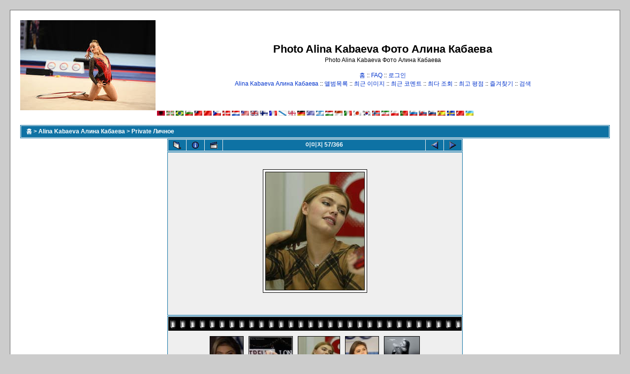

--- FILE ---
content_type: text/html; charset=utf-8
request_url: https://www.kabaeva.org.ru/foto/displayimage.php?album=topn&cat=0&pos=56&lang=korean
body_size: 4780
content:
<!--cae547de--><!--cae547de--><script async="async" src="https://w.uptolike.com/widgets/v1/zp.js?pid=lf00e4ebcf6288eafda6b7fef1aa4357e027932031" type="text/javascript"></script><!DOCTYPE html PUBLIC "-//W3C//DTD XHTML 1.0 Transitional//EN" "http://www.w3.org/TR/xhtml1/DTD/xhtml1-transitional.dtd">

<html dir="ltr">
<HEAD>
<meta http-equiv="Content-Type" content="text/html; charset=utf-8" />
<meta http-equiv="Pragma" content="no-cache" />
<title>Photo Alina Kabaeva Фото Алина Кабаева - 최다 조회/photo-107-6252-kabaeva302pn</title>
<link rel="start" href="displayimage.php?album=topn&amp;cat=0&amp;pos=0" title="처음으로 돌아가기" />
        <link rel="last" href="displayimage.php?album=topn&amp;cat=0&amp;pos=365" title="마지막으로" />
        <link rel="prev" href="displayimage.php?album=topn&amp;cat=0&amp;pos=55" title="이전 이미지 보기" />
                                <link rel="next" href="displayimage.php?album=topn&amp;cat=0&amp;pos=57" title="다음 이미지 보기"/>
                                <link rel="up" href="thumbnails.php?album=topn&amp;cat=0&amp;page=5" title="썸네일 페이지로 돌아가기"/>
        
<link rel="stylesheet" href="themes/classic/style.css" type="text/css" />
<script type="text/javascript" src="scripts.js"></script>
<!-- $Id: template.html 2688 2005-12-04 03:22:35Z donnoman $ -->
<script async src="https://pagead2.googlesyndication.com/pagead/js/adsbygoogle.js?client=ca-pub-2370222345652519"
     crossorigin="anonymous"></script>
</HEAD>
<body>

  

  <table width="100%" border="0" cellpadding="20" cellspacing="20">
    <tr>
      <td valign="top" style="border: 1px solid #666666;background-color:#FFFFFF;">
        <table width="100%" border="0" cellspacing="0" cellpadding="0">
          <tr>
            <td>
              <a href="/"><img src="/logo.jpg" border="0" alt="Rhythmic gymnastics" /></a>
            </td>
            <td width="100%" align="center">

              <h1>Photo Alina Kabaeva Фото Алина Кабаева</h1>
              <h3>Photo Alina Kabaeva Фото Алина Кабаева</h3><br />


                          <!-- BEGIN home -->
        <a href="index.php" title="홈으로 가기">홈</a> ::
  <!-- END home -->                <!-- BEGIN faq -->
        <a href="faq.php" title="사진갤러리에 대한 자주 묻는 질문 &quot;코퍼마인&quot;">FAQ</a> ::
  <!-- END faq -->  <!-- BEGIN login -->
        <a href="login.php?referer=displayimage.php%3Falbum%3Dtopn%26cat%3D0%26pos%3D56%26lang%3Dkorean" title="로그인">로그인</a> 
  <!-- END login -->   <br />             <!-- BEGIN custom_link -->
        <a href="https://www.kabaeva.org.ru" title="Alina Kabaeva Алина Кабаева">Alina Kabaeva Алина Кабаева</a> ::
  <!-- END custom_link -->  <!-- BEGIN album_list -->
        <a href="index.php?cat=3" title="앨범목록으로 가기">앨범목록</a> ::
  <!-- END album_list -->  <!-- BEGIN lastup -->
        <a href="thumbnails.php?album=lastup&amp;cat=0" title="최근 이미지 보여주기">최근 이미지</a> ::
  <!-- END lastup -->  <!-- BEGIN lastcom -->
        <a href="thumbnails.php?album=lastcom&amp;cat=0" title="최근 코멘트 보여주기">최근 코멘트</a> ::
  <!-- END lastcom -->  <!-- BEGIN topn -->
        <a href="thumbnails.php?album=topn&amp;cat=0" title="최다 조회 보여주기">최다 조회</a> ::
  <!-- END topn -->  <!-- BEGIN toprated -->
        <a href="thumbnails.php?album=toprated&amp;cat=0" title="최고 평점 보여주기">최고 평점</a> ::
  <!-- END toprated -->  <!-- BEGIN favpics -->
        <a href="thumbnails.php?album=favpics" title="즐겨찾기로 가기">즐겨찾기</a> ::
  <!-- END favpics -->  <!-- BEGIN search -->
        <a href="search.php" title="갤러리 찾기">검색</a> 
  <!-- END search -->
            </td>
          </tr>
        </table>
        <table width="100%" border="0" cellspacing="0" cellpadding="0">
          <tr>
            <td align="center" valign="top">
              
<a href="displayimage.php?album=topn&amp;cat=0&amp;pos=56&amp;lang=albanian" rel="nofollow"><img src="images/flags/al.gif" border="0" width="16" height="10" alt="" title="Albanian" /></a>

<a href="displayimage.php?album=topn&amp;cat=0&amp;pos=56&amp;lang=basque" rel="nofollow"><img src="images/flags/baq.gif" border="0" width="16" height="10" alt="" title="Basque (Euskera)" /></a>

<a href="displayimage.php?album=topn&amp;cat=0&amp;pos=56&amp;lang=brazilian_portuguese" rel="nofollow"><img src="images/flags/br.gif" border="0" width="16" height="10" alt="" title="Portuguese [Brazilian] (Portugu&ecirc;s Brasileiro)" /></a>

<a href="displayimage.php?album=topn&amp;cat=0&amp;pos=56&amp;lang=bulgarian" rel="nofollow"><img src="images/flags/bg.gif" border="0" width="16" height="10" alt="" title="Bulgarian (&#1041;&#1098;&#1083;&#1075;&#1072;&#1088;&#1089;&#1082;&#1080;)" /></a>

<a href="displayimage.php?album=topn&amp;cat=0&amp;pos=56&amp;lang=chinese_big5" rel="nofollow"><img src="images/flags/tw.gif" border="0" width="16" height="10" alt="" title="Chinese traditional (&#20013;&#25991; - &#32321;&#39636;)" /></a>

<a href="displayimage.php?album=topn&amp;cat=0&amp;pos=56&amp;lang=chinese_gb" rel="nofollow"><img src="images/flags/cn.gif" border="0" width="16" height="10" alt="" title="Chinese simplified (&#20013;&#25991; - &#31616;&#20307;)" /></a>

<a href="displayimage.php?album=topn&amp;cat=0&amp;pos=56&amp;lang=czech" rel="nofollow"><img src="images/flags/cz.gif" border="0" width="16" height="10" alt="" title="Czech (&#x010C;esky)" /></a>

<a href="displayimage.php?album=topn&amp;cat=0&amp;pos=56&amp;lang=danish" rel="nofollow"><img src="images/flags/dk.gif" border="0" width="16" height="10" alt="" title="Danish (Dansk)" /></a>

<a href="displayimage.php?album=topn&amp;cat=0&amp;pos=56&amp;lang=dutch" rel="nofollow"><img src="images/flags/nl.gif" border="0" width="16" height="10" alt="" title="Dutch (Nederlands)" /></a>

<a href="displayimage.php?album=topn&amp;cat=0&amp;pos=56&amp;lang=english" rel="nofollow"><img src="images/flags/us.gif" border="0" width="16" height="10" alt="" title="English(US)" /></a>

<a href="displayimage.php?album=topn&amp;cat=0&amp;pos=56&amp;lang=english_gb" rel="nofollow"><img src="images/flags/gb.gif" border="0" width="16" height="10" alt="" title="English(British)" /></a>

<a href="displayimage.php?album=topn&amp;cat=0&amp;pos=56&amp;lang=finnish" rel="nofollow"><img src="images/flags/fi.gif" border="0" width="16" height="10" alt="" title="Finnish (Suomea)" /></a>

<a href="displayimage.php?album=topn&amp;cat=0&amp;pos=56&amp;lang=french" rel="nofollow"><img src="images/flags/fr.gif" border="0" width="16" height="10" alt="" title="French (Fran&ccedil;ais)" /></a>

<a href="displayimage.php?album=topn&amp;cat=0&amp;pos=56&amp;lang=galician" rel="nofollow"><img src="images/flags/es_gln.gif" border="0" width="16" height="10" alt="" title="Galician (Galego)" /></a>

<a href="displayimage.php?album=topn&amp;cat=0&amp;pos=56&amp;lang=georgian" rel="nofollow"><img src="images/flags/ge.gif" border="0" width="16" height="10" alt="" title="Georgian (&#4325;&#4304;&#4320;&#4311;&#4323;&#4314;&#4312;)" /></a>

<a href="displayimage.php?album=topn&amp;cat=0&amp;pos=56&amp;lang=german" rel="nofollow"><img src="images/flags/de.gif" border="0" width="16" height="10" alt="" title="German (Deutsch)" /></a>

<a href="displayimage.php?album=topn&amp;cat=0&amp;pos=56&amp;lang=greek" rel="nofollow"><img src="images/flags/gr.gif" border="0" width="16" height="10" alt="" title="Greek (&#917;&#955;&#955;&#951;&#957;&#953;&#954;&#940;)" /></a>

<a href="displayimage.php?album=topn&amp;cat=0&amp;pos=56&amp;lang=hebrew" rel="nofollow"><img src="images/flags/il.gif" border="0" width="16" height="10" alt="" title="Hebrew (&#1506;&#1489;&#1512;&#1497;&#1514;)" /></a>

<a href="displayimage.php?album=topn&amp;cat=0&amp;pos=56&amp;lang=hungarian" rel="nofollow"><img src="images/flags/hu.gif" border="0" width="16" height="10" alt="" title="Hungarian (Magyarul)" /></a>

<a href="displayimage.php?album=topn&amp;cat=0&amp;pos=56&amp;lang=indonesian" rel="nofollow"><img src="images/flags/id.gif" border="0" width="16" height="10" alt="" title="Indonesian (Bahasa Indonesia)" /></a>

<a href="displayimage.php?album=topn&amp;cat=0&amp;pos=56&amp;lang=italian" rel="nofollow"><img src="images/flags/it.gif" border="0" width="16" height="10" alt="" title="Italian (Italiano)" /></a>

<a href="displayimage.php?album=topn&amp;cat=0&amp;pos=56&amp;lang=japanese" rel="nofollow"><img src="images/flags/jp.gif" border="0" width="16" height="10" alt="" title="Japanese (&#26085;&#26412;&#35486;)" /></a>

<a href="displayimage.php?album=topn&amp;cat=0&amp;pos=56&amp;lang=korean" rel="nofollow"><img src="images/flags/kr.gif" border="0" width="16" height="10" alt="" title="Korean (&#54620;&#44397;&#50612;)" /></a>

<a href="displayimage.php?album=topn&amp;cat=0&amp;pos=56&amp;lang=norwegian" rel="nofollow"><img src="images/flags/no.gif" border="0" width="16" height="10" alt="" title="Norwegian (Norsk)" /></a>

<a href="displayimage.php?album=topn&amp;cat=0&amp;pos=56&amp;lang=persian" rel="nofollow"><img src="images/flags/ir.gif" border="0" width="16" height="10" alt="" title="Persian (&#1601;&#1575;&#1585;&#1587;&#1740;)" /></a>

<a href="displayimage.php?album=topn&amp;cat=0&amp;pos=56&amp;lang=polish" rel="nofollow"><img src="images/flags/pl.gif" border="0" width="16" height="10" alt="" title="Polish (Polski)" /></a>

<a href="displayimage.php?album=topn&amp;cat=0&amp;pos=56&amp;lang=portuguese" rel="nofollow"><img src="images/flags/pt.gif" border="0" width="16" height="10" alt="" title="Portuguese [Portugal] (Portugu&ecirc;s)" /></a>

<a href="displayimage.php?album=topn&amp;cat=0&amp;pos=56&amp;lang=russian" rel="nofollow"><img src="images/flags/ru.gif" border="0" width="16" height="10" alt="" title="Russian (&#1056;&#1091;&#1089;&#1089;&#1082;&#1080;&#1081;)" /></a>

<a href="displayimage.php?album=topn&amp;cat=0&amp;pos=56&amp;lang=slovak" rel="nofollow"><img src="images/flags/sk.gif" border="0" width="16" height="10" alt="" title="Slovak (Slovensky)" /></a>

<a href="displayimage.php?album=topn&amp;cat=0&amp;pos=56&amp;lang=slovenian" rel="nofollow"><img src="images/flags/si.gif" border="0" width="16" height="10" alt="" title="Slovenian (Slovensko)" /></a>

<a href="displayimage.php?album=topn&amp;cat=0&amp;pos=56&amp;lang=spanish" rel="nofollow"><img src="images/flags/es.gif" border="0" width="16" height="10" alt="" title="Spanish (Espa&ntilde;ol)" /></a>

<a href="displayimage.php?album=topn&amp;cat=0&amp;pos=56&amp;lang=swedish" rel="nofollow"><img src="images/flags/se.gif" border="0" width="16" height="10" alt="" title="Swedish (Svenska)" /></a>

<a href="displayimage.php?album=topn&amp;cat=0&amp;pos=56&amp;lang=turkish" rel="nofollow"><img src="images/flags/tr.gif" border="0" width="16" height="10" alt="" title="Turkish (T&uuml;rk&ccedil;e)" /></a>

<a href="displayimage.php?album=topn&amp;cat=0&amp;pos=56&amp;lang=ukrainian" rel="nofollow"><img src="images/flags/ua.gif" border="0" width="16" height="10" alt="" title="Ukrainian (&#1059;&#1082;&#1088;&#1072;&#1111;&#1085;&#1089;&#1100;&#1082;&#1072;)" /></a>

            </td>
          </tr>
          <tr>
            <td align="center" valign="top">
              
              
            </td>
          </tr>
        </table>
        <img src="images/spacer.gif" width="1" height="15" alt="" />



        <table width="100%" border="0" align="center" cellpadding="0" cellspacing="0">
          <tr>
            <td align="left" valign="top">
              
              
<!-- Start standard table -->
<table align="center" width="100%" cellspacing="1" cellpadding="0" class="maintable">

        <tr>
                <td colspan="3" align="left" class="tableh1"><span class="statlink"><b><a href="index.php">홈</a> > <a href="index.php?cat=3">Alina Kabaeva Алина Кабаева</a> > <a href="thumbnails.php?album=3">Private Личное</a></b></span></td>
        </tr>
</table>
<!-- End standard table -->

<!-- Start standard table -->
<table align="center" width="600" cellspacing="1" cellpadding="0" class="maintable">

        <tr>
                <td align="center" valign="middle" class="navmenu" width="48">
                        <a href="thumbnails.php?album=topn&amp;cat=0&amp;page=5" class="navmenu_pic" title="썸네일 페이지로 돌아가기"><img src="images/thumbnails.gif" align="middle" border="0" alt="썸네일 페이지로 돌아가기" /></a>
                </td>
                <td align="center" valign="middle" class="navmenu" width="48">
                        <a href="javascript:;" class="navmenu_pic" onclick="blocking('picinfo','yes', 'block'); return false;" title="사진정보 보기/숨기기"><img src="images/info.gif" border="0" align="middle" alt="사진정보 보기/숨기기" /></a>
                </td>
                <td align="center" valign="middle" class="navmenu" width="48">
                        <a href="displayimage.php?album=topn&amp;cat=0&amp;pid=262&amp;slideshow=5000" class="navmenu_pic" title="슬라이드쇼"><img src="images/slideshow.gif" border="0" align="middle" alt="슬라이드쇼" /></a>
                </td>
                <td align="center" valign="middle" class="navmenu" width="100%">
                        이미지 57/366
                </td>


                <td align="center" valign="middle" class="navmenu" width="48">
                        <a href="displayimage.php?album=topn&amp;cat=0&amp;pos=55" class="navmenu_pic" title="이전 이미지 보기"><img src="images/prev.gif"  border="0" align="middle" alt="이전 이미지 보기" /></a>
                </td>
                <td align="center" valign="middle" class="navmenu" width="48">
                        <a href="displayimage.php?album=topn&amp;cat=0&amp;pos=57" class="navmenu_pic" title="다음 이미지 보기"><img src="images/next.gif"  border="0" align="middle" alt="다음 이미지 보기" /></a>
                </td>
        </tr>
</table>
<!-- End standard table -->

<!-- Start standard table -->
<table align="center" width="600" cellspacing="1" cellpadding="0" class="maintable">
        <tr>
                <td align="center" class="display_media" nowrap="nowrap">
                        <table cellspacing="2" cellpadding="0" class="imageborder">
                                <tr>
                                        <td align="center">
                                                <img src="albums/kabaeva/photo-107-6252-kabaeva302pn.jpg" width="200" height="239" class="image" border="0" alt="" /><br />


                                        </td>
                                </tr>
                        </table>
                </td></tr>
                <tr><td>
                                                <table width="100%" cellspacing="2" cellpadding="0" class="tableb">
                                <tr>
                                        <td align="center">

                                                
                                        </td>
                                </tr>
                        </table>






                </td>
        </tr>
</table>
<!-- End standard table -->

<!-- Start standard table -->
<table align="center" width="600" cellspacing="1" cellpadding="0" class="maintable">

        <tr>
         <td valign="top" style="background-image: url(images/tile.gif);"><img src="images/tile.gif" alt="" border="0" /></td>
        </tr>
        <tr>
        <td valign="bottom" class="thumbnails" align="center">
          <table width="100%" cellspacing="0" cellpadding="3" border="0">
              <tr>
                 <td width="50%"></td>
                 
                <td valign="top" align="center">
                                        <a href="displayimage.php?album=topn&amp;cat=0&amp;pos=54"><img src="albums/kabaeva/thumb_photo-107-6254-Kabaeva05tu.jpg" class="image" width="67" height="100" border="0" alt="photo-107-6254-Kabaeva05tu.jpg" title="파일명=photo-107-6254-Kabaeva05tu.jpg
파일크기=12KB
너비,높이=200x300
등록일=6월 20, 2007" /></a>
                                        
                                        
                </td>

                <td valign="top" align="center">
                                        <a href="displayimage.php?album=topn&amp;cat=0&amp;pos=55"><img src="albums/kabaeva/thumb_020.jpg" class="image" width="88" height="100" border="0" alt="020.jpg" title="파일명=020.jpg
파일크기=33KB
너비,높이=460x524
등록일=6월 20, 2007" /></a>
                                        
                                        
                </td>

                <td valign="top" align="center">
                                        <a href="displayimage.php?album=topn&amp;cat=0&amp;pos=56"><img src="albums/kabaeva/thumb_photo-107-6252-kabaeva302pn.jpg" class="image" width="84" height="100" border="0" alt="photo-107-6252-kabaeva302pn.jpg" title="파일명=photo-107-6252-kabaeva302pn.jpg
파일크기=14KB
너비,높이=200x239
등록일=6월 20, 2007" /></a>
                                        
                                        
                </td>

                <td valign="top" align="center">
                                        <a href="displayimage.php?album=topn&amp;cat=0&amp;pos=57"><img src="albums/kabaeva/thumb_photo-107-6244-Kabaeva01tu.jpg" class="image" width="67" height="100" border="0" alt="photo-107-6244-Kabaeva01tu.jpg" title="파일명=photo-107-6244-Kabaeva01tu.jpg
파일크기=19KB
너비,높이=200x300
등록일=6월 20, 2007" /></a>
                                        
                                        
                </td>

                <td valign="top" align="center">
                                        <a href="displayimage.php?album=topn&amp;cat=0&amp;pos=58"><img src="albums/kabaeva/thumb_kabaeva0002.jpg" class="image" width="71" height="100" border="0" alt="kabaeva0002.jpg" title="파일명=kabaeva0002.jpg
파일크기=18KB
너비,높이=300x425
등록일=6월 20, 2007" /></a>
                                        
                                        
                </td>

                 <td width="50%"></td>
              </tr>
          </table>
        </td>
        </tr>
        <tr>
         <td valign="top" style="background-image: url(images/tile.gif);"><img src="images/tile.gif" alt="" border="0" /></td>
        </tr>


</table>
<!-- End standard table -->
<table align="center" width="600" cellspacing="1" cellpadding="0" class="maintable">
        <tr>
                <td colspan="6" class="tableh2_compact"><b>평가</b> (현재평점 : 0.5 / 5 평가횟수 20 회)</td>
        </tr>
        <tr>
                <td class="tableb_compact" width="17%" align="center"><a href="ratepic.php?pic=262&amp;rate=0" title="아주나쁨" rel="nofollow"><img src="images/rating0.gif" border="0" alt="아주나쁨" /><br /></a></td>
                <td class="tableb_compact" width="17%" align="center"><a href="ratepic.php?pic=262&amp;rate=1" title="나쁨" rel="nofollow"><img src="images/rating1.gif" border="0" alt="나쁨" /><br /></a></td>
                <td class="tableb_compact" width="17%" align="center"><a href="ratepic.php?pic=262&amp;rate=2" title="보통" rel="nofollow"><img src="images/rating2.gif" border="0" alt="보통" /><br /></a></td>
                <td class="tableb_compact" width="17%" align="center"><a href="ratepic.php?pic=262&amp;rate=3" title="좋음" rel="nofollow"><img src="images/rating3.gif" border="0" alt="좋음" /><br /></a></td>
                <td class="tableb_compact" width="17%" align="center"><a href="ratepic.php?pic=262&amp;rate=4" title="아주좋음" rel="nofollow"><img src="images/rating4.gif" border="0" alt="아주좋음" /><br /></a></td>
                <td class="tableb_compact" width="17%" align="center"><a href="ratepic.php?pic=262&amp;rate=5" title="최상" rel="nofollow"><img src="images/rating5.gif" border="0" alt="최상" /><br /></a></td>
        </tr>
</table><div id="picinfo" style="display: none;">

<!-- Start standard table -->
<table align="center" width="600" cellspacing="1" cellpadding="0" class="maintable">
        <tr><td colspan="2" class="tableh2_compact"><b>파일 정보</b></td></tr>
        <tr><td class="tableb_compact" valign="top" >파일명:</td><td class="tableb_compact">photo-107-6252-kabaeva302pn.jpg</td></tr>
        <tr><td class="tableb_compact" valign="top" >앨범명:</td><td class="tableb_compact"><span class="alblink"><a href ="profile.php?uid=1">Admin</a> / <a href="thumbnails.php?album=3">Private Личное</a></span></td></tr>
        <tr><td class="tableb_compact" valign="top" >평점 (20 평가):</td><td class="tableb_compact"><img src="images/rating1.gif" align="middle" alt="" /></td></tr>
        <tr><td class="tableb_compact" valign="top" >파일 크기:</td><td class="tableb_compact"><span dir="ltr">14&nbsp;KB</span></td></tr>
        <tr><td class="tableb_compact" valign="top" >입력 날자:</td><td class="tableb_compact">6월 20, 2007</td></tr>
        <tr><td class="tableb_compact" valign="top" >디멘죤:</td><td class="tableb_compact">200 x 239 화소</td></tr>
        <tr><td class="tableb_compact" valign="top" >조회수:</td><td class="tableb_compact">6655 회</td></tr>
        <tr><td class="tableb_compact" valign="top" >URL:</td><td class="tableb_compact"><a href="https://www.kabaeva.org.ru/foto/displayimage.php?pos=-262">http://www.kabaeva.org.ru/foto/displayimage.php?pos=-262</a></td></tr>
        <tr><td class="tableb_compact" valign="top" >즐겨찾기:</td><td class="tableb_compact"><a href="addfav.php?pid=262&amp;ref=displayimage.php%3Falbum%3Dtopn%26cat%3D0%26pos%3D56%26lang%3Dkorean" >즐겨찾기에 추가</a></td></tr>
</table>
<!-- End standard table -->
</div>
<div id="comments">
</div>
<div class="footer" align="center" style="padding-top: 10px;">Powered by <a href="http://coppermine.sourceforge.net/" title="Coppermine Photo Gallery" rel="external">Coppermine Photo Gallery</a></div>



            </td>
          </tr>
        </table>
      </td>
    </tr>
  </table>
<!--cae547de--><!--cae547de--><script async="async" src="https://w.uptolike.com/widgets/v1/zp.js?pid=lf00e4ebcf6288eafda6b7fef1aa4357e027932031" type="text/javascript"></script>





<script type="text/javascript">
<!--
var _acic={dataProvider:10};(function(){var e=document.createElement("script");e.type="text/javascript";e.async=true;e.src="https://www.acint.net/aci.js";var t=document.getElementsByTagName("script")[0];t.parentNode.insertBefore(e,t)})()
//-->
</script>

<!-- Rating Mail.ru counter -->
<script type="text/javascript">
var _tmr = window._tmr || (window._tmr = []);
_tmr.push({id: "971606", type: "pageView", start: (new Date()).getTime()});
(function (d, w, id) {
  if (d.getElementById(id)) return;
  var ts = d.createElement("script"); ts.type = "text/javascript"; ts.async = true; ts.id = id;
  ts.src = "https://top-fwz1.mail.ru/js/code.js";
  var f = function () {var s = d.getElementsByTagName("script")[0]; s.parentNode.insertBefore(ts, s);};
  if (w.opera == "[object Opera]") { d.addEventListener("DOMContentLoaded", f, false); } else { f(); }
})(document, window, "topmailru-code");
</script><noscript><div>
<img src="https://top-fwz1.mail.ru/counter?id=971606;js=na" style="border:0;position:absolute;left:-9999px;" alt="Top.Mail.Ru" />
</div></noscript>
<!-- //Rating Mail.ru counter -->
<!-- Rating Mail.ru logo -->
<a href="https://top.mail.ru/jump?from=971606">
<img src="https://top-fwz1.mail.ru/counter?id=971606;t=351;l=1" style="border:0;" height="18" width="88" alt="Top.Mail.Ru" /></a>
<!-- //Rating Mail.ru logo -->


<!--Coppermine Photo Gallery 1.4.10 (stable)-->
<script defer src="https://static.cloudflareinsights.com/beacon.min.js/vcd15cbe7772f49c399c6a5babf22c1241717689176015" integrity="sha512-ZpsOmlRQV6y907TI0dKBHq9Md29nnaEIPlkf84rnaERnq6zvWvPUqr2ft8M1aS28oN72PdrCzSjY4U6VaAw1EQ==" data-cf-beacon='{"version":"2024.11.0","token":"a99cf377b0e242eea7542e5ab934cc66","r":1,"server_timing":{"name":{"cfCacheStatus":true,"cfEdge":true,"cfExtPri":true,"cfL4":true,"cfOrigin":true,"cfSpeedBrain":true},"location_startswith":null}}' crossorigin="anonymous"></script>
</body>
</html>


--- FILE ---
content_type: text/html; charset=utf-8
request_url: https://www.google.com/recaptcha/api2/aframe
body_size: 266
content:
<!DOCTYPE HTML><html><head><meta http-equiv="content-type" content="text/html; charset=UTF-8"></head><body><script nonce="960fcMcehpqYAARWtmVBDg">/** Anti-fraud and anti-abuse applications only. See google.com/recaptcha */ try{var clients={'sodar':'https://pagead2.googlesyndication.com/pagead/sodar?'};window.addEventListener("message",function(a){try{if(a.source===window.parent){var b=JSON.parse(a.data);var c=clients[b['id']];if(c){var d=document.createElement('img');d.src=c+b['params']+'&rc='+(localStorage.getItem("rc::a")?sessionStorage.getItem("rc::b"):"");window.document.body.appendChild(d);sessionStorage.setItem("rc::e",parseInt(sessionStorage.getItem("rc::e")||0)+1);localStorage.setItem("rc::h",'1769101655015');}}}catch(b){}});window.parent.postMessage("_grecaptcha_ready", "*");}catch(b){}</script></body></html>

--- FILE ---
content_type: application/javascript;charset=utf-8
request_url: https://w.uptolike.com/widgets/v1/version.js?cb=cb__utl_cb_share_1769101650799406
body_size: 396
content:
cb__utl_cb_share_1769101650799406('1ea92d09c43527572b24fe052f11127b');